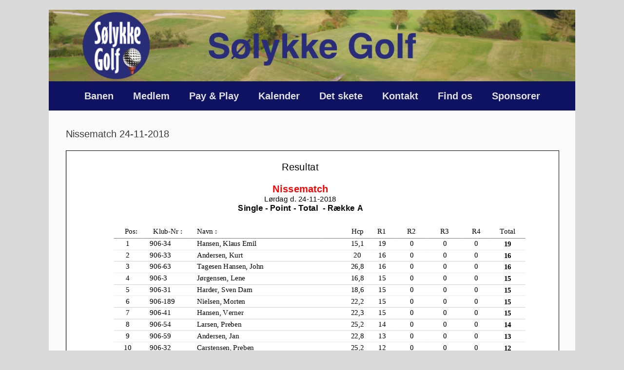

--- FILE ---
content_type: text/html; charset=UTF-8
request_url: https://www.soelykkegolf.dk/nissematch-24-11-2018/
body_size: 11468
content:
<!DOCTYPE html>
<html lang="en-GB">
<head>
	<meta charset="UTF-8" />
	<meta http-equiv="X-UA-Compatible" content="IE=10" />
	<link rel="profile" href="http://gmpg.org/xfn/11" />
	<link rel="pingback" href="https://www.soelykkegolf.dk/xmlrpc.php" />
	<title>Nissematch 24-11-2018 &#8211; Klik her for forside</title>
<meta name='robots' content='max-image-preview:large' />
<link rel="alternate" type="application/rss+xml" title="Klik her for forside &raquo; Feed" href="https://www.soelykkegolf.dk/feed/" />
<link rel="alternate" type="application/rss+xml" title="Klik her for forside &raquo; Comments Feed" href="https://www.soelykkegolf.dk/comments/feed/" />
<link rel="alternate" title="oEmbed (JSON)" type="application/json+oembed" href="https://www.soelykkegolf.dk/wp-json/oembed/1.0/embed?url=https%3A%2F%2Fwww.soelykkegolf.dk%2Fnissematch-24-11-2018%2F" />
<link rel="alternate" title="oEmbed (XML)" type="text/xml+oembed" href="https://www.soelykkegolf.dk/wp-json/oembed/1.0/embed?url=https%3A%2F%2Fwww.soelykkegolf.dk%2Fnissematch-24-11-2018%2F&#038;format=xml" />
<style id='wp-img-auto-sizes-contain-inline-css' type='text/css'>
img:is([sizes=auto i],[sizes^="auto," i]){contain-intrinsic-size:3000px 1500px}
/*# sourceURL=wp-img-auto-sizes-contain-inline-css */
</style>
<style id='wp-emoji-styles-inline-css' type='text/css'>

	img.wp-smiley, img.emoji {
		display: inline !important;
		border: none !important;
		box-shadow: none !important;
		height: 1em !important;
		width: 1em !important;
		margin: 0 0.07em !important;
		vertical-align: -0.1em !important;
		background: none !important;
		padding: 0 !important;
	}
/*# sourceURL=wp-emoji-styles-inline-css */
</style>
<style id='wp-block-library-inline-css' type='text/css'>
:root{--wp-block-synced-color:#7a00df;--wp-block-synced-color--rgb:122,0,223;--wp-bound-block-color:var(--wp-block-synced-color);--wp-editor-canvas-background:#ddd;--wp-admin-theme-color:#007cba;--wp-admin-theme-color--rgb:0,124,186;--wp-admin-theme-color-darker-10:#006ba1;--wp-admin-theme-color-darker-10--rgb:0,107,160.5;--wp-admin-theme-color-darker-20:#005a87;--wp-admin-theme-color-darker-20--rgb:0,90,135;--wp-admin-border-width-focus:2px}@media (min-resolution:192dpi){:root{--wp-admin-border-width-focus:1.5px}}.wp-element-button{cursor:pointer}:root .has-very-light-gray-background-color{background-color:#eee}:root .has-very-dark-gray-background-color{background-color:#313131}:root .has-very-light-gray-color{color:#eee}:root .has-very-dark-gray-color{color:#313131}:root .has-vivid-green-cyan-to-vivid-cyan-blue-gradient-background{background:linear-gradient(135deg,#00d084,#0693e3)}:root .has-purple-crush-gradient-background{background:linear-gradient(135deg,#34e2e4,#4721fb 50%,#ab1dfe)}:root .has-hazy-dawn-gradient-background{background:linear-gradient(135deg,#faaca8,#dad0ec)}:root .has-subdued-olive-gradient-background{background:linear-gradient(135deg,#fafae1,#67a671)}:root .has-atomic-cream-gradient-background{background:linear-gradient(135deg,#fdd79a,#004a59)}:root .has-nightshade-gradient-background{background:linear-gradient(135deg,#330968,#31cdcf)}:root .has-midnight-gradient-background{background:linear-gradient(135deg,#020381,#2874fc)}:root{--wp--preset--font-size--normal:16px;--wp--preset--font-size--huge:42px}.has-regular-font-size{font-size:1em}.has-larger-font-size{font-size:2.625em}.has-normal-font-size{font-size:var(--wp--preset--font-size--normal)}.has-huge-font-size{font-size:var(--wp--preset--font-size--huge)}.has-text-align-center{text-align:center}.has-text-align-left{text-align:left}.has-text-align-right{text-align:right}.has-fit-text{white-space:nowrap!important}#end-resizable-editor-section{display:none}.aligncenter{clear:both}.items-justified-left{justify-content:flex-start}.items-justified-center{justify-content:center}.items-justified-right{justify-content:flex-end}.items-justified-space-between{justify-content:space-between}.screen-reader-text{border:0;clip-path:inset(50%);height:1px;margin:-1px;overflow:hidden;padding:0;position:absolute;width:1px;word-wrap:normal!important}.screen-reader-text:focus{background-color:#ddd;clip-path:none;color:#444;display:block;font-size:1em;height:auto;left:5px;line-height:normal;padding:15px 23px 14px;text-decoration:none;top:5px;width:auto;z-index:100000}html :where(.has-border-color){border-style:solid}html :where([style*=border-top-color]){border-top-style:solid}html :where([style*=border-right-color]){border-right-style:solid}html :where([style*=border-bottom-color]){border-bottom-style:solid}html :where([style*=border-left-color]){border-left-style:solid}html :where([style*=border-width]){border-style:solid}html :where([style*=border-top-width]){border-top-style:solid}html :where([style*=border-right-width]){border-right-style:solid}html :where([style*=border-bottom-width]){border-bottom-style:solid}html :where([style*=border-left-width]){border-left-style:solid}html :where(img[class*=wp-image-]){height:auto;max-width:100%}:where(figure){margin:0 0 1em}html :where(.is-position-sticky){--wp-admin--admin-bar--position-offset:var(--wp-admin--admin-bar--height,0px)}@media screen and (max-width:600px){html :where(.is-position-sticky){--wp-admin--admin-bar--position-offset:0px}}

/*# sourceURL=wp-block-library-inline-css */
</style><style id='global-styles-inline-css' type='text/css'>
:root{--wp--preset--aspect-ratio--square: 1;--wp--preset--aspect-ratio--4-3: 4/3;--wp--preset--aspect-ratio--3-4: 3/4;--wp--preset--aspect-ratio--3-2: 3/2;--wp--preset--aspect-ratio--2-3: 2/3;--wp--preset--aspect-ratio--16-9: 16/9;--wp--preset--aspect-ratio--9-16: 9/16;--wp--preset--color--black: #000000;--wp--preset--color--cyan-bluish-gray: #abb8c3;--wp--preset--color--white: #ffffff;--wp--preset--color--pale-pink: #f78da7;--wp--preset--color--vivid-red: #cf2e2e;--wp--preset--color--luminous-vivid-orange: #ff6900;--wp--preset--color--luminous-vivid-amber: #fcb900;--wp--preset--color--light-green-cyan: #7bdcb5;--wp--preset--color--vivid-green-cyan: #00d084;--wp--preset--color--pale-cyan-blue: #8ed1fc;--wp--preset--color--vivid-cyan-blue: #0693e3;--wp--preset--color--vivid-purple: #9b51e0;--wp--preset--gradient--vivid-cyan-blue-to-vivid-purple: linear-gradient(135deg,rgb(6,147,227) 0%,rgb(155,81,224) 100%);--wp--preset--gradient--light-green-cyan-to-vivid-green-cyan: linear-gradient(135deg,rgb(122,220,180) 0%,rgb(0,208,130) 100%);--wp--preset--gradient--luminous-vivid-amber-to-luminous-vivid-orange: linear-gradient(135deg,rgb(252,185,0) 0%,rgb(255,105,0) 100%);--wp--preset--gradient--luminous-vivid-orange-to-vivid-red: linear-gradient(135deg,rgb(255,105,0) 0%,rgb(207,46,46) 100%);--wp--preset--gradient--very-light-gray-to-cyan-bluish-gray: linear-gradient(135deg,rgb(238,238,238) 0%,rgb(169,184,195) 100%);--wp--preset--gradient--cool-to-warm-spectrum: linear-gradient(135deg,rgb(74,234,220) 0%,rgb(151,120,209) 20%,rgb(207,42,186) 40%,rgb(238,44,130) 60%,rgb(251,105,98) 80%,rgb(254,248,76) 100%);--wp--preset--gradient--blush-light-purple: linear-gradient(135deg,rgb(255,206,236) 0%,rgb(152,150,240) 100%);--wp--preset--gradient--blush-bordeaux: linear-gradient(135deg,rgb(254,205,165) 0%,rgb(254,45,45) 50%,rgb(107,0,62) 100%);--wp--preset--gradient--luminous-dusk: linear-gradient(135deg,rgb(255,203,112) 0%,rgb(199,81,192) 50%,rgb(65,88,208) 100%);--wp--preset--gradient--pale-ocean: linear-gradient(135deg,rgb(255,245,203) 0%,rgb(182,227,212) 50%,rgb(51,167,181) 100%);--wp--preset--gradient--electric-grass: linear-gradient(135deg,rgb(202,248,128) 0%,rgb(113,206,126) 100%);--wp--preset--gradient--midnight: linear-gradient(135deg,rgb(2,3,129) 0%,rgb(40,116,252) 100%);--wp--preset--font-size--small: 13px;--wp--preset--font-size--medium: 20px;--wp--preset--font-size--large: 36px;--wp--preset--font-size--x-large: 42px;--wp--preset--spacing--20: 0.44rem;--wp--preset--spacing--30: 0.67rem;--wp--preset--spacing--40: 1rem;--wp--preset--spacing--50: 1.5rem;--wp--preset--spacing--60: 2.25rem;--wp--preset--spacing--70: 3.38rem;--wp--preset--spacing--80: 5.06rem;--wp--preset--shadow--natural: 6px 6px 9px rgba(0, 0, 0, 0.2);--wp--preset--shadow--deep: 12px 12px 50px rgba(0, 0, 0, 0.4);--wp--preset--shadow--sharp: 6px 6px 0px rgba(0, 0, 0, 0.2);--wp--preset--shadow--outlined: 6px 6px 0px -3px rgb(255, 255, 255), 6px 6px rgb(0, 0, 0);--wp--preset--shadow--crisp: 6px 6px 0px rgb(0, 0, 0);}:where(.is-layout-flex){gap: 0.5em;}:where(.is-layout-grid){gap: 0.5em;}body .is-layout-flex{display: flex;}.is-layout-flex{flex-wrap: wrap;align-items: center;}.is-layout-flex > :is(*, div){margin: 0;}body .is-layout-grid{display: grid;}.is-layout-grid > :is(*, div){margin: 0;}:where(.wp-block-columns.is-layout-flex){gap: 2em;}:where(.wp-block-columns.is-layout-grid){gap: 2em;}:where(.wp-block-post-template.is-layout-flex){gap: 1.25em;}:where(.wp-block-post-template.is-layout-grid){gap: 1.25em;}.has-black-color{color: var(--wp--preset--color--black) !important;}.has-cyan-bluish-gray-color{color: var(--wp--preset--color--cyan-bluish-gray) !important;}.has-white-color{color: var(--wp--preset--color--white) !important;}.has-pale-pink-color{color: var(--wp--preset--color--pale-pink) !important;}.has-vivid-red-color{color: var(--wp--preset--color--vivid-red) !important;}.has-luminous-vivid-orange-color{color: var(--wp--preset--color--luminous-vivid-orange) !important;}.has-luminous-vivid-amber-color{color: var(--wp--preset--color--luminous-vivid-amber) !important;}.has-light-green-cyan-color{color: var(--wp--preset--color--light-green-cyan) !important;}.has-vivid-green-cyan-color{color: var(--wp--preset--color--vivid-green-cyan) !important;}.has-pale-cyan-blue-color{color: var(--wp--preset--color--pale-cyan-blue) !important;}.has-vivid-cyan-blue-color{color: var(--wp--preset--color--vivid-cyan-blue) !important;}.has-vivid-purple-color{color: var(--wp--preset--color--vivid-purple) !important;}.has-black-background-color{background-color: var(--wp--preset--color--black) !important;}.has-cyan-bluish-gray-background-color{background-color: var(--wp--preset--color--cyan-bluish-gray) !important;}.has-white-background-color{background-color: var(--wp--preset--color--white) !important;}.has-pale-pink-background-color{background-color: var(--wp--preset--color--pale-pink) !important;}.has-vivid-red-background-color{background-color: var(--wp--preset--color--vivid-red) !important;}.has-luminous-vivid-orange-background-color{background-color: var(--wp--preset--color--luminous-vivid-orange) !important;}.has-luminous-vivid-amber-background-color{background-color: var(--wp--preset--color--luminous-vivid-amber) !important;}.has-light-green-cyan-background-color{background-color: var(--wp--preset--color--light-green-cyan) !important;}.has-vivid-green-cyan-background-color{background-color: var(--wp--preset--color--vivid-green-cyan) !important;}.has-pale-cyan-blue-background-color{background-color: var(--wp--preset--color--pale-cyan-blue) !important;}.has-vivid-cyan-blue-background-color{background-color: var(--wp--preset--color--vivid-cyan-blue) !important;}.has-vivid-purple-background-color{background-color: var(--wp--preset--color--vivid-purple) !important;}.has-black-border-color{border-color: var(--wp--preset--color--black) !important;}.has-cyan-bluish-gray-border-color{border-color: var(--wp--preset--color--cyan-bluish-gray) !important;}.has-white-border-color{border-color: var(--wp--preset--color--white) !important;}.has-pale-pink-border-color{border-color: var(--wp--preset--color--pale-pink) !important;}.has-vivid-red-border-color{border-color: var(--wp--preset--color--vivid-red) !important;}.has-luminous-vivid-orange-border-color{border-color: var(--wp--preset--color--luminous-vivid-orange) !important;}.has-luminous-vivid-amber-border-color{border-color: var(--wp--preset--color--luminous-vivid-amber) !important;}.has-light-green-cyan-border-color{border-color: var(--wp--preset--color--light-green-cyan) !important;}.has-vivid-green-cyan-border-color{border-color: var(--wp--preset--color--vivid-green-cyan) !important;}.has-pale-cyan-blue-border-color{border-color: var(--wp--preset--color--pale-cyan-blue) !important;}.has-vivid-cyan-blue-border-color{border-color: var(--wp--preset--color--vivid-cyan-blue) !important;}.has-vivid-purple-border-color{border-color: var(--wp--preset--color--vivid-purple) !important;}.has-vivid-cyan-blue-to-vivid-purple-gradient-background{background: var(--wp--preset--gradient--vivid-cyan-blue-to-vivid-purple) !important;}.has-light-green-cyan-to-vivid-green-cyan-gradient-background{background: var(--wp--preset--gradient--light-green-cyan-to-vivid-green-cyan) !important;}.has-luminous-vivid-amber-to-luminous-vivid-orange-gradient-background{background: var(--wp--preset--gradient--luminous-vivid-amber-to-luminous-vivid-orange) !important;}.has-luminous-vivid-orange-to-vivid-red-gradient-background{background: var(--wp--preset--gradient--luminous-vivid-orange-to-vivid-red) !important;}.has-very-light-gray-to-cyan-bluish-gray-gradient-background{background: var(--wp--preset--gradient--very-light-gray-to-cyan-bluish-gray) !important;}.has-cool-to-warm-spectrum-gradient-background{background: var(--wp--preset--gradient--cool-to-warm-spectrum) !important;}.has-blush-light-purple-gradient-background{background: var(--wp--preset--gradient--blush-light-purple) !important;}.has-blush-bordeaux-gradient-background{background: var(--wp--preset--gradient--blush-bordeaux) !important;}.has-luminous-dusk-gradient-background{background: var(--wp--preset--gradient--luminous-dusk) !important;}.has-pale-ocean-gradient-background{background: var(--wp--preset--gradient--pale-ocean) !important;}.has-electric-grass-gradient-background{background: var(--wp--preset--gradient--electric-grass) !important;}.has-midnight-gradient-background{background: var(--wp--preset--gradient--midnight) !important;}.has-small-font-size{font-size: var(--wp--preset--font-size--small) !important;}.has-medium-font-size{font-size: var(--wp--preset--font-size--medium) !important;}.has-large-font-size{font-size: var(--wp--preset--font-size--large) !important;}.has-x-large-font-size{font-size: var(--wp--preset--font-size--x-large) !important;}
/*# sourceURL=global-styles-inline-css */
</style>

<style id='classic-theme-styles-inline-css' type='text/css'>
/*! This file is auto-generated */
.wp-block-button__link{color:#fff;background-color:#32373c;border-radius:9999px;box-shadow:none;text-decoration:none;padding:calc(.667em + 2px) calc(1.333em + 2px);font-size:1.125em}.wp-block-file__button{background:#32373c;color:#fff;text-decoration:none}
/*# sourceURL=/wp-includes/css/classic-themes.min.css */
</style>
<link rel='stylesheet' id='vantage-style-css' href='https://www.soelykkegolf.dk/wp-content/themes/vantage/style.css?ver=1.20.30' type='text/css' media='all' />
<link rel='stylesheet' id='font-awesome-css' href='https://www.soelykkegolf.dk/wp-content/themes/vantage/fontawesome/css/font-awesome.css?ver=4.6.2' type='text/css' media='all' />
<link rel='stylesheet' id='siteorigin-mobilenav-css' href='https://www.soelykkegolf.dk/wp-content/themes/vantage/inc/mobilenav/css/mobilenav.css?ver=1.20.30' type='text/css' media='all' />
<script type="text/javascript" src="https://www.soelykkegolf.dk/wp-includes/js/jquery/jquery.min.js?ver=3.7.1" id="jquery-core-js"></script>
<script type="text/javascript" src="https://www.soelykkegolf.dk/wp-includes/js/jquery/jquery-migrate.min.js?ver=3.4.1" id="jquery-migrate-js"></script>
<script type="text/javascript" src="https://www.soelykkegolf.dk/wp-content/themes/vantage/js/jquery.flexslider.min.js?ver=2.1" id="jquery-flexslider-js"></script>
<script type="text/javascript" src="https://www.soelykkegolf.dk/wp-content/themes/vantage/js/jquery.touchSwipe.min.js?ver=1.6.6" id="jquery-touchswipe-js"></script>
<script type="text/javascript" id="vantage-main-js-extra">
/* <![CDATA[ */
var vantage = {"fitvids":"1"};
//# sourceURL=vantage-main-js-extra
/* ]]> */
</script>
<script type="text/javascript" src="https://www.soelykkegolf.dk/wp-content/themes/vantage/js/jquery.theme-main.min.js?ver=1.20.30" id="vantage-main-js"></script>
<script type="text/javascript" src="https://www.soelykkegolf.dk/wp-content/plugins/so-widgets-bundle/js/lib/jquery.fitvids.min.js?ver=1.1" id="jquery-fitvids-js"></script>
<script type="text/javascript" id="siteorigin-mobilenav-js-extra">
/* <![CDATA[ */
var mobileNav = {"search":{"url":"https://www.soelykkegolf.dk","placeholder":"Search"},"text":{"navigate":"Menu","back":"Back","close":"Close"},"nextIconUrl":"https://www.soelykkegolf.dk/wp-content/themes/vantage/inc/mobilenav/images/next.png","mobileMenuClose":"\u003Ci class=\"fa fa-times\"\u003E\u003C/i\u003E"};
//# sourceURL=siteorigin-mobilenav-js-extra
/* ]]> */
</script>
<script type="text/javascript" src="https://www.soelykkegolf.dk/wp-content/themes/vantage/inc/mobilenav/js/mobilenav.min.js?ver=1.20.30" id="siteorigin-mobilenav-js"></script>
<link rel="https://api.w.org/" href="https://www.soelykkegolf.dk/wp-json/" /><link rel="alternate" title="JSON" type="application/json" href="https://www.soelykkegolf.dk/wp-json/wp/v2/pages/955" /><link rel="EditURI" type="application/rsd+xml" title="RSD" href="https://www.soelykkegolf.dk/xmlrpc.php?rsd" />
<meta name="generator" content="WordPress 6.9" />
<link rel="canonical" href="https://www.soelykkegolf.dk/nissematch-24-11-2018/" />
<link rel='shortlink' href='https://www.soelykkegolf.dk/?p=955' />
<meta name="viewport" content="width=device-width, initial-scale=1" />			<style type="text/css">
				.so-mobilenav-mobile + * { display: none; }
				@media screen and (max-width: 480px) { .so-mobilenav-mobile + * { display: block; } .so-mobilenav-standard + * { display: none; } .site-navigation #search-icon { display: none; } .has-menu-search .main-navigation ul { margin-right: 0 !important; }
				
								}
			</style>
		<style type="text/css">.recentcomments a{display:inline !important;padding:0 !important;margin:0 !important;}</style>		<style type="text/css" media="screen">
			#footer-widgets .widget { width: 100%; }
			#masthead-widgets .widget { width: 100%; }
		</style>
		<style type="text/css" id="vantage-footer-widgets">#footer-widgets aside { width : 100%; }</style> <style type="text/css" id="customizer-css">#masthead.site-header .hgroup .site-title, #masthead.masthead-logo-in-menu .logo > .site-title { font-size: 36px } .main-navigation ul { text-align: center } .main-navigation, .site-header .shopping-cart-dropdown { background-color: #0e1260 } .main-navigation ul ul { background-color: #0e1260 } .main-navigation ul li.current-menu-item > a, .main-navigation ul li.current_page_item > a  { background-color: #0e1260 } #search-icon #search-icon-icon { background-color: #0e1260 } #search-icon .searchform { background-color: #0e1260 } .main-navigation ul li a, #masthead.masthead-logo-in-menu .logo { padding-left: 20px; padding-right: 20px } .main-navigation ul li { font-size: 20px } .mobile-nav-frame { background-color: #0e1260 } .mobile-nav-frame ul { background-color: #0e1260; border-color: #0e1260 } a.button, button, html input[type="button"], input[type="reset"], input[type="submit"], .post-navigation a, #image-navigation a, article.post .more-link, article.page .more-link, .paging-navigation a, .woocommerce #page-wrapper .button, .woocommerce a.button, .woocommerce .checkout-button, .woocommerce input.button, #infinite-handle span button { text-shadow: none } a.button, button, html input[type="button"], input[type="reset"], input[type="submit"], .post-navigation a, #image-navigation a, article.post .more-link, article.page .more-link, .paging-navigation a, .woocommerce #page-wrapper .button, .woocommerce a.button, .woocommerce .checkout-button, .woocommerce input.button, .woocommerce #respond input#submit.alt, .woocommerce a.button.alt, .woocommerce button.button.alt, .woocommerce input.button.alt, #infinite-handle span { -webkit-box-shadow: none; -moz-box-shadow: none; box-shadow: none } #colophon, body.layout-full { background-color: #0e1260 } #colophon { background-position: center; background-repeat: no-repeat } </style>		<style type="text/css" id="wp-custom-css">
			#masthead, .hgroup {
	padding: 0 !important;
}

.site-navigation {
	margin: 0 !important;
}

#masthead .full-container {
	max-width: none !important;
}

.logo img {
	width: 100%;
	height: auto;
}		</style>
		<link rel='stylesheet' id='pdfemb_embed_pdf_css-css' href='https://www.soelykkegolf.dk/wp-content/plugins/pdf-embedder/assets/css/pdfemb.min.css?ver=4.9.2' type='text/css' media='all' />
<link rel='stylesheet' id='sow-image-default-c67d20f9f743-css' href='https://www.soelykkegolf.dk/wp-content/uploads/siteorigin-widgets/sow-image-default-c67d20f9f743.css?ver=6.9' type='text/css' media='all' />
<link rel='stylesheet' id='sow-image-default-8b5b6f678277-css' href='https://www.soelykkegolf.dk/wp-content/uploads/siteorigin-widgets/sow-image-default-8b5b6f678277.css?ver=6.9' type='text/css' media='all' />
<link rel='stylesheet' id='siteorigin-panels-front-css' href='https://www.soelykkegolf.dk/wp-content/plugins/siteorigin-panels/css/front-flex.min.css?ver=2.33.2' type='text/css' media='all' />
</head>

<body class="wp-singular page-template-default page page-id-955 wp-theme-vantage metaslider-plugin responsive layout-boxed no-js has-sidebar page-layout-default sidebar-position-none mobilenav">


<div id="page-wrapper">

	<a class="skip-link screen-reader-text" href="#content">Skip to content</a>

	
	
		<header id="masthead" class="site-header" role="banner">

	<div class="hgroup full-container ">

		
			<div class="logo-wrapper">
				<a href="https://www.soelykkegolf.dk/" title="Klik her for forside" rel="home" class="logo">
					<img src="https://www.soelykkegolf.dk/wp-content/uploads/2017/03/Front_banner_3.png"  class="logo-height-constrain"  width="1010"  height="138"  alt="Klik her for forside Logo"  />				</a>
							</div>

			
				<div class="support-text">
									</div>

			
		
	</div><!-- .hgroup.full-container -->

	
<nav class="site-navigation main-navigation primary use-vantage-sticky-menu use-sticky-menu">

	<div class="full-container">
				
		<div class="main-navigation-container">
			<div id="so-mobilenav-standard-1" data-id="1" class="so-mobilenav-standard"></div><div class="menu-menu-1-container"><ul id="menu-menu-1" class="menu"><li id="menu-item-30" class="menu-item menu-item-type-post_type menu-item-object-page menu-item-has-children menu-item-30"><a href="https://www.soelykkegolf.dk/banen/">Banen</a>
<ul class="sub-menu">
	<li id="menu-item-1549" class="menu-item menu-item-type-post_type menu-item-object-page menu-item-1549"><a href="https://www.soelykkegolf.dk/probanen/">ProBanen</a></li>
	<li id="menu-item-137" class="menu-item menu-item-type-post_type menu-item-object-page menu-item-137"><a href="https://www.soelykkegolf.dk/banen/">Banen</a></li>
	<li id="menu-item-259" class="menu-item menu-item-type-post_type menu-item-object-page menu-item-259"><a href="https://www.soelykkegolf.dk/scorekort/">Scorekort</a></li>
	<li id="menu-item-160" class="menu-item menu-item-type-post_type menu-item-object-page menu-item-160"><a href="https://www.soelykkegolf.dk/lokale-regler/">Lokale regler</a></li>
	<li id="menu-item-323" class="menu-item menu-item-type-post_type menu-item-object-page menu-item-323"><a href="https://www.soelykkegolf.dk/hole-in-one/">HOLE IN ONE</a></li>
	<li id="menu-item-260" class="menu-item menu-item-type-post_type menu-item-object-page menu-item-260"><a href="https://www.soelykkegolf.dk/hole-in-one-regler/">HOLE IN ONE regler</a></li>
	<li id="menu-item-135" class="menu-item menu-item-type-post_type menu-item-object-page menu-item-has-children menu-item-135"><a href="https://www.soelykkegolf.dk/konverteringstabellerne/">Konverterings tabeller</a>
	<ul class="sub-menu">
		<li id="menu-item-1286" class="menu-item menu-item-type-post_type menu-item-object-page menu-item-1286"><a href="https://www.soelykkegolf.dk/damer/">Damer Rød</a></li>
		<li id="menu-item-1565" class="menu-item menu-item-type-post_type menu-item-object-page menu-item-1565"><a href="https://www.soelykkegolf.dk/dame-pro-rod/">Damer Pro Rød</a></li>
		<li id="menu-item-1285" class="menu-item menu-item-type-post_type menu-item-object-page menu-item-1285"><a href="https://www.soelykkegolf.dk/damey/">Damer Gul</a></li>
		<li id="menu-item-1564" class="menu-item menu-item-type-post_type menu-item-object-page menu-item-1564"><a href="https://www.soelykkegolf.dk/dame-pro-gul/">Damer Pro Gul</a></li>
		<li id="menu-item-1284" class="menu-item menu-item-type-post_type menu-item-object-page menu-item-1284"><a href="https://www.soelykkegolf.dk/menr/">Herrer Rød</a></li>
		<li id="menu-item-1563" class="menu-item menu-item-type-post_type menu-item-object-page menu-item-1563"><a href="https://www.soelykkegolf.dk/herrer-pro-rod/">Herrer Pro Rød</a></li>
		<li id="menu-item-1283" class="menu-item menu-item-type-post_type menu-item-object-page menu-item-1283"><a href="https://www.soelykkegolf.dk/meny/">Herrer Gul</a></li>
		<li id="menu-item-1562" class="menu-item menu-item-type-post_type menu-item-object-page menu-item-1562"><a href="https://www.soelykkegolf.dk/herrer-pro-gul/">Herrer Pro Gul</a></li>
	</ul>
</li>
</ul>
</li>
<li id="menu-item-51" class="menu-item menu-item-type-post_type menu-item-object-page menu-item-has-children menu-item-51"><a href="https://www.soelykkegolf.dk/medlem/">Medlem</a>
<ul class="sub-menu">
	<li id="menu-item-82" class="menu-item menu-item-type-post_type menu-item-object-page menu-item-has-children menu-item-82"><a href="https://www.soelykkegolf.dk/golfbox/">GolfBox</a>
	<ul class="sub-menu">
		<li id="menu-item-1115" class="menu-item menu-item-type-post_type menu-item-object-page menu-item-1115"><a href="https://www.soelykkegolf.dk/logingolfbox/">LoginGolfbox</a></li>
		<li id="menu-item-1116" class="menu-item menu-item-type-post_type menu-item-object-page menu-item-1116"><a href="https://www.soelykkegolf.dk/turneringsliste/">Turneringsliste</a></li>
		<li id="menu-item-1114" class="menu-item menu-item-type-post_type menu-item-object-page menu-item-1114"><a href="https://www.soelykkegolf.dk/sph-beregner-golfbox/">SPH beregner</a></li>
	</ul>
</li>
	<li id="menu-item-157" class="menu-item menu-item-type-post_type menu-item-object-page menu-item-157"><a href="https://www.soelykkegolf.dk/kontakt/">Indmeldelse</a></li>
</ul>
</li>
<li id="menu-item-50" class="menu-item menu-item-type-post_type menu-item-object-page menu-item-has-children menu-item-50"><a href="https://www.soelykkegolf.dk/pay-play/">Pay &#038; Play</a>
<ul class="sub-menu">
	<li id="menu-item-231" class="menu-item menu-item-type-post_type menu-item-object-page menu-item-231"><a href="https://www.soelykkegolf.dk/pay-play/">Pay &#038; Play</a></li>
</ul>
</li>
<li id="menu-item-1353" class="menu-item menu-item-type-post_type menu-item-object-page menu-item-1353"><a href="https://www.soelykkegolf.dk/calendar/">Kalender</a></li>
<li id="menu-item-72" class="menu-item menu-item-type-post_type menu-item-object-page current-menu-ancestor current_page_ancestor menu-item-has-children menu-item-72"><a href="https://www.soelykkegolf.dk/det-skete/">Det skete</a>
<ul class="sub-menu">
	<li id="menu-item-1606" class="menu-item menu-item-type-post_type menu-item-object-page menu-item-has-children menu-item-1606"><a href="https://www.soelykkegolf.dk/2024-2/">2024</a>
	<ul class="sub-menu">
		<li id="menu-item-1605" class="menu-item menu-item-type-post_type menu-item-object-page menu-item-1605"><a href="https://www.soelykkegolf.dk/abningsturnering/">Åbningsturnering</a></li>
		<li id="menu-item-1612" class="menu-item menu-item-type-post_type menu-item-object-page menu-item-1612"><a href="https://www.soelykkegolf.dk/klubmester2024/">Klubmester 2024</a></li>
	</ul>
</li>
	<li id="menu-item-1513" class="menu-item menu-item-type-post_type menu-item-object-page menu-item-has-children menu-item-1513"><a href="https://www.soelykkegolf.dk/2022-2/">2022</a>
	<ul class="sub-menu">
		<li id="menu-item-1512" class="menu-item menu-item-type-post_type menu-item-object-page menu-item-1512"><a href="https://www.soelykkegolf.dk/2022openmatch/">Åbningsmatch</a></li>
		<li id="menu-item-1526" class="menu-item menu-item-type-post_type menu-item-object-page menu-item-1526"><a href="https://www.soelykkegolf.dk/2022sponsorturnering/">Sponsor turnering</a></li>
		<li id="menu-item-1535" class="menu-item menu-item-type-post_type menu-item-object-page menu-item-1535"><a href="https://www.soelykkegolf.dk/edc-langeskov-spar-nord-turnering/">EDC Langeskov &#038; Spar Nord turnering</a></li>
		<li id="menu-item-1574" class="menu-item menu-item-type-post_type menu-item-object-page menu-item-1574"><a href="https://www.soelykkegolf.dk/klubmesterskab-2022/">Klubmesterskab</a></li>
		<li id="menu-item-1581" class="menu-item menu-item-type-post_type menu-item-object-page menu-item-1581"><a href="https://www.soelykkegolf.dk/agolfer2022/">Årets golfer</a></li>
	</ul>
</li>
	<li id="menu-item-1377" class="menu-item menu-item-type-post_type menu-item-object-page menu-item-has-children menu-item-1377"><a href="https://www.soelykkegolf.dk/2021-2/">2021</a>
	<ul class="sub-menu">
		<li id="menu-item-1378" class="menu-item menu-item-type-post_type menu-item-object-page menu-item-1378"><a href="https://www.soelykkegolf.dk/2021openmatch/">Åbnings turneringen 3. april</a></li>
		<li id="menu-item-1425" class="menu-item menu-item-type-post_type menu-item-object-page menu-item-1425"><a href="https://www.soelykkegolf.dk/sponsor20210501/">Sponsor turnering – Langeskov malerfirma – Brandts gulve</a></li>
		<li id="menu-item-1446" class="menu-item menu-item-type-post_type menu-item-object-page menu-item-1446"><a href="https://www.soelykkegolf.dk/klubmesterskab-2021/">Klubmesterskab 2021</a></li>
		<li id="menu-item-1455" class="menu-item menu-item-type-post_type menu-item-object-page menu-item-1455"><a href="https://www.soelykkegolf.dk/edc-sponsorturnering-2021/">EDC sponsorturnering 2021</a></li>
		<li id="menu-item-1468" class="menu-item menu-item-type-post_type menu-item-object-page menu-item-1468"><a href="https://www.soelykkegolf.dk/hulspil-2021/">Hulspil 2021</a></li>
		<li id="menu-item-1467" class="menu-item menu-item-type-post_type menu-item-object-page menu-item-1467"><a href="https://www.soelykkegolf.dk/golfer-2021/">Golfer 2021</a></li>
		<li id="menu-item-1478" class="menu-item menu-item-type-post_type menu-item-object-page menu-item-1478"><a href="https://www.soelykkegolf.dk/nissematch-2021/">Nissematch 2021</a></li>
	</ul>
</li>
	<li id="menu-item-1396" class="menu-item menu-item-type-post_type menu-item-object-page menu-item-has-children menu-item-1396"><a href="https://www.soelykkegolf.dk/2020-2/">2020</a>
	<ul class="sub-menu">
		<li id="menu-item-1411" class="menu-item menu-item-type-post_type menu-item-object-page menu-item-1411"><a href="https://www.soelykkegolf.dk/klubmestre-i-stablefort-2020/">Klubmestre i stablefort 2020</a></li>
	</ul>
</li>
	<li id="menu-item-979" class="menu-item menu-item-type-post_type menu-item-object-page menu-item-has-children menu-item-979"><a href="https://www.soelykkegolf.dk/2018-2/">2019</a>
	<ul class="sub-menu">
		<li id="menu-item-978" class="menu-item menu-item-type-post_type menu-item-object-page menu-item-978"><a href="https://www.soelykkegolf.dk/2019-abningsmatch/">Åbningsmatch</a></li>
		<li id="menu-item-1012" class="menu-item menu-item-type-post_type menu-item-object-page menu-item-1012"><a href="https://www.soelykkegolf.dk/spar-nord-2019/">Spar Nord</a></li>
		<li id="menu-item-1008" class="menu-item menu-item-type-post_type menu-item-object-page menu-item-1008"><a href="https://www.soelykkegolf.dk/super-brugsen-2019/">Super Brugsen Ferritslev</a></li>
		<li id="menu-item-1033" class="menu-item menu-item-type-post_type menu-item-object-page menu-item-1033"><a href="https://www.soelykkegolf.dk/klubmester-2019/">Klubmester</a></li>
		<li id="menu-item-1042" class="menu-item menu-item-type-post_type menu-item-object-page menu-item-1042"><a href="https://www.soelykkegolf.dk/soendagsturnering2019/">Søndagsturnering</a></li>
	</ul>
</li>
	<li id="menu-item-937" class="menu-item menu-item-type-post_type menu-item-object-page current-menu-ancestor current-menu-parent current_page_parent current_page_ancestor menu-item-has-children menu-item-937"><a href="https://www.soelykkegolf.dk/2018-2/">2018</a>
	<ul class="sub-menu">
		<li id="menu-item-936" class="menu-item menu-item-type-post_type menu-item-object-page menu-item-936"><a href="https://www.soelykkegolf.dk/obh-nordica-abningsturnering-2018/">OBH Nordica Åbningsturnering</a></li>
		<li id="menu-item-961" class="menu-item menu-item-type-post_type menu-item-object-page menu-item-961"><a href="https://www.soelykkegolf.dk/spar-nord-28-04-2018-2/">Spar Nord</a></li>
		<li id="menu-item-942" class="menu-item menu-item-type-post_type menu-item-object-page menu-item-942"><a href="https://www.soelykkegolf.dk/superbrugsen-ferritslev-25-05-2018/">SuperBrugsen Ferritslev</a></li>
		<li id="menu-item-945" class="menu-item menu-item-type-post_type menu-item-object-page menu-item-945"><a href="https://www.soelykkegolf.dk/edc-langeskov-16-06-2018/">EDC Langeskov</a></li>
		<li id="menu-item-958" class="menu-item menu-item-type-post_type menu-item-object-page menu-item-958"><a href="https://www.soelykkegolf.dk/klubmesterskab-2018/">Klubmesterskab</a></li>
		<li id="menu-item-948" class="menu-item menu-item-type-post_type menu-item-object-page menu-item-948"><a href="https://www.soelykkegolf.dk/xl-byg-langeskov-15-09-2018/">XL-BYG Langeskov</a></li>
		<li id="menu-item-952" class="menu-item menu-item-type-post_type menu-item-object-page menu-item-952"><a href="https://www.soelykkegolf.dk/sondagsturnering-2018-arets-golfer-kaninturnering/">Søndagsturnering Årets golfer</a></li>
		<li id="menu-item-993" class="menu-item menu-item-type-post_type menu-item-object-page menu-item-993"><a href="https://www.soelykkegolf.dk/kaninturnering-2018/">Kaninturnering</a></li>
		<li id="menu-item-957" class="menu-item menu-item-type-post_type menu-item-object-page current-menu-item page_item page-item-955 current_page_item menu-item-957"><a href="https://www.soelykkegolf.dk/nissematch-24-11-2018/" aria-current="page">Nissematch</a></li>
	</ul>
</li>
	<li id="menu-item-1358" class="menu-item menu-item-type-post_type menu-item-object-page menu-item-has-children menu-item-1358"><a href="https://www.soelykkegolf.dk/2017-2/">2017</a>
	<ul class="sub-menu">
		<li id="menu-item-1366" class="menu-item menu-item-type-post_type menu-item-object-page menu-item-1366"><a href="https://www.soelykkegolf.dk/obh-nordica-abningsturnering-2/">OBH.Nordica åbningsturnering</a></li>
	</ul>
</li>
</ul>
</li>
<li id="menu-item-48" class="menu-item menu-item-type-post_type menu-item-object-page menu-item-48"><a href="https://www.soelykkegolf.dk/kontakt/">Kontakt</a></li>
<li id="menu-item-47" class="menu-item menu-item-type-post_type menu-item-object-page menu-item-has-children menu-item-47"><a href="https://www.soelykkegolf.dk/find-os/">Find os</a>
<ul class="sub-menu">
	<li id="menu-item-156" class="menu-item menu-item-type-post_type menu-item-object-page menu-item-156"><a href="https://www.soelykkegolf.dk/find-os/">Find os</a></li>
</ul>
</li>
<li id="menu-item-89" class="menu-item menu-item-type-post_type menu-item-object-page menu-item-has-children menu-item-89"><a href="https://www.soelykkegolf.dk/sponsorer/">Sponsorer</a>
<ul class="sub-menu">
	<li id="menu-item-513" class="menu-item menu-item-type-post_type menu-item-object-page menu-item-513"><a href="https://www.soelykkegolf.dk/sponsoreretturneringer2018/">Sponsoreret Turneringer 2018</a></li>
</ul>
</li>
</ul></div><div id="so-mobilenav-mobile-1" data-id="1" class="so-mobilenav-mobile"></div><div class="menu-mobilenav-container"><ul id="mobile-nav-item-wrap-1" class="menu"><li><a href="#" class="mobilenav-main-link" data-id="1"><span class="mobile-nav-icon"></span><span class="mobilenav-main-link-text">Menu</span></a></li></ul></div>		</div>

					</div>
</nav><!-- .site-navigation .main-navigation -->

</header><!-- #masthead .site-header -->

	
	
	
	
	<div id="main" class="site-main">
		<div class="full-container">
			
<div id="primary" class="content-area">
	<div id="content" class="site-content" role="main">

		
			
<article id="post-955" class="post-955 page type-page status-publish post">

	<div class="entry-main">

		
					<header class="entry-header">
													<h1 class="entry-title">Nissematch 24-11-2018</h1>
							</header><!-- .entry-header -->
		
		<div class="entry-content">
			<a href="https://www.soelykkegolf.dk/wp-content/uploads/2019/03/Nissematch-24-11-2018-AB.pdf" class="pdfemb-viewer" style="" data-width="max" data-height="max" data-toolbar="bottom" data-toolbar-fixed="off">Nissematch 24-11-2018 A&amp;B</a>
					</div><!-- .entry-content -->

		
	</div>

</article><!-- #post-955 -->

			
		
	</div><!-- #content .site-content -->
</div><!-- #primary .content-area -->


<div id="secondary" class="widget-area" role="complementary">
		<aside id="search-2" class="widget widget_search">
<form method="get" class="searchform" action="https://www.soelykkegolf.dk/" role="search">
	<label for="search-form" class="screen-reader-text">Search for:</label>
	<input type="search" name="s" class="field" id="search-form" value="" placeholder="Search"/>
</form>
</aside>
		<aside id="recent-posts-2" class="widget widget_recent_entries">
		<h3 class="widget-title">Recent Posts</h3>
		<ul>
											<li>
					<a href="https://www.soelykkegolf.dk/2017/03/11/hello-world/">Hello world!</a>
									</li>
					</ul>

		</aside><aside id="recent-comments-2" class="widget widget_recent_comments"><h3 class="widget-title">Recent Comments</h3><ul id="recentcomments"><li class="recentcomments"><span class="comment-author-link"><a href="https://yak-jiu.com/-kamagra-oral-jelly.html" class="url" rel="ugc external nofollow">&#52852;&#47560;&#44396;&#46972; &#50724;&#47092; &#51236;&#47532; &#48708;&#52376;&#48169;</a></span> on <a href="https://www.soelykkegolf.dk/2017/03/11/hello-world/#comment-1622">Hello world!</a></li><li class="recentcomments"><span class="comment-author-link"><a href="https://lider.g-u.su" class="url" rel="ugc external nofollow">Lider</a></span> on <a href="https://www.soelykkegolf.dk/2017/03/11/hello-world/#comment-1621">Hello world!</a></li><li class="recentcomments"><span class="comment-author-link"><a href="https://dizain-cheloveka-manifestor.ru" class="url" rel="ugc external nofollow">dizain-cheloveka-manifestor.ru</a></span> on <a href="https://www.soelykkegolf.dk/2017/03/11/hello-world/#comment-1620">Hello world!</a></li><li class="recentcomments"><span class="comment-author-link"><a href="https://hdmy.ru" class="url" rel="ugc external nofollow">hdmy.ru</a></span> on <a href="https://www.soelykkegolf.dk/2017/03/11/hello-world/#comment-1619">Hello world!</a></li><li class="recentcomments"><span class="comment-author-link"><a href="https://HumanDesign2028.ru" class="url" rel="ugc external nofollow">HumanDesign2028.ru</a></span> on <a href="https://www.soelykkegolf.dk/2017/03/11/hello-world/#comment-1618">Hello world!</a></li></ul></aside><aside id="archives-2" class="widget widget_archive"><h3 class="widget-title">Archives</h3>
			<ul>
					<li><a href='https://www.soelykkegolf.dk/2017/03/'>March 2017</a></li>
			</ul>

			</aside><aside id="categories-2" class="widget widget_categories"><h3 class="widget-title">Categories</h3>
			<ul>
					<li class="cat-item cat-item-1"><a href="https://www.soelykkegolf.dk/category/uncategorized/">Uncategorized</a>
</li>
			</ul>

			</aside><aside id="meta-2" class="widget widget_meta"><h3 class="widget-title">Meta</h3>
		<ul>
						<li><a href="https://www.soelykkegolf.dk/wp-login.php">Log in</a></li>
			<li><a href="https://www.soelykkegolf.dk/feed/">Entries feed</a></li>
			<li><a href="https://www.soelykkegolf.dk/comments/feed/">Comments feed</a></li>

			<li><a href="https://en-gb.wordpress.org/">WordPress.org</a></li>
		</ul>

		</aside>	</div><!-- #secondary .widget-area -->
					</div><!-- .full-container -->
	</div><!-- #main .site-main -->

	
	
	<footer id="colophon" class="site-footer" role="contentinfo">

			<div id="footer-widgets" class="full-container">
			<aside id="siteorigin-panels-builder-3" class="widget widget_siteorigin-panels-builder"><div id="pl-w64351e7068eec"  class="panel-layout" ><div id="pg-w64351e7068eec-0"  class="panel-grid panel-no-style" ><div id="pgc-w64351e7068eec-0-0"  class="panel-grid-cell panel-grid-cell-empty" ></div><div id="pgc-w64351e7068eec-0-1"  class="panel-grid-cell" ><div id="panel-w64351e7068eec-0-1-0" class="so-panel widget widget_sow-image panel-first-child panel-last-child" data-index="0" ><div
			
			class="so-widget-sow-image so-widget-sow-image-default-c67d20f9f743"
			
		></div></div></div><div id="pgc-w64351e7068eec-0-2"  class="panel-grid-cell" ><div id="panel-w64351e7068eec-0-2-0" class="so-panel widget widget_sow-image panel-first-child panel-last-child" data-index="1" ><div
			
			class="so-widget-sow-image so-widget-sow-image-default-c67d20f9f743"
			
		>
<div class="sow-image-container">
			<a href="https://www.sparnord.dk"
			target="_blank" rel="noopener noreferrer" 		>
			<img 
	src="https://www.soelykkegolf.dk/wp-content/uploads/2017/03/SparNordNyborg.png" width="200" height="56" sizes="(max-width: 200px) 100vw, 200px" alt="" decoding="async" loading="lazy" 		class="so-widget-image"/>
			</a></div>

</div></div></div><div id="pgc-w64351e7068eec-0-3"  class="panel-grid-cell" ><div id="panel-w64351e7068eec-0-3-0" class="so-panel widget widget_sow-image panel-first-child panel-last-child" data-index="2" ><div
			
			class="so-widget-sow-image so-widget-sow-image-default-8b5b6f678277"
			
		>
<div class="sow-image-container">
		<img 
	src="https://www.soelykkegolf.dk/wp-content/uploads/2017/03/BjergIversen.jpg" width="768" height="216" srcset="https://www.soelykkegolf.dk/wp-content/uploads/2017/03/BjergIversen.jpg 768w, https://www.soelykkegolf.dk/wp-content/uploads/2017/03/BjergIversen-300x84.jpg 300w" sizes="(max-width: 768px) 100vw, 768px" alt="" decoding="async" loading="lazy" 		class="so-widget-image"/>
	</div>

</div></div></div><div id="pgc-w64351e7068eec-0-4"  class="panel-grid-cell" ><div id="panel-w64351e7068eec-0-4-0" class="so-panel widget widget_sow-image panel-first-child panel-last-child" data-index="3" ><div
			
			class="so-widget-sow-image so-widget-sow-image-default-c67d20f9f743"
			
		>
<div class="sow-image-container">
			<a href="http://www.oles-olie.dk"
			target="_blank" rel="noopener noreferrer" 		>
			<img 
	src="https://www.soelykkegolf.dk/wp-content/uploads/2017/03/OlesOlie.png" width="200" height="73" sizes="(max-width: 200px) 100vw, 200px" alt="" decoding="async" loading="lazy" 		class="so-widget-image"/>
			</a></div>

</div></div></div></div><div id="pg-w64351e7068eec-1"  class="panel-grid panel-no-style" ><div id="pgc-w64351e7068eec-1-0"  class="panel-grid-cell" ><div id="panel-w64351e7068eec-1-0-0" class="so-panel widget widget_sow-image panel-first-child panel-last-child" data-index="4" ><div
			
			class="so-widget-sow-image so-widget-sow-image-default-c67d20f9f743"
			
		>
<div class="sow-image-container">
			<a href="http://www.automester-espe.dk"
			target="_blank" rel="noopener noreferrer" 		>
			<img 
	src="https://www.soelykkegolf.dk/wp-content/uploads/2017/03/Oleauto.png" width="200" height="118" sizes="(max-width: 200px) 100vw, 200px" alt="" decoding="async" loading="lazy" 		class="so-widget-image"/>
			</a></div>

</div></div></div><div id="pgc-w64351e7068eec-1-1"  class="panel-grid-cell" ><div id="panel-w64351e7068eec-1-1-0" class="so-panel widget widget_sow-image panel-first-child panel-last-child" data-index="5" ><div
			
			class="so-widget-sow-image so-widget-sow-image-default-8b5b6f678277"
			
		>
<div class="sow-image-container">
		<img 
	src="https://www.soelykkegolf.dk/wp-content/uploads/2017/04/Langeskov-malerfirma.jpg" width="1063" height="630" srcset="https://www.soelykkegolf.dk/wp-content/uploads/2017/04/Langeskov-malerfirma.jpg 1063w, https://www.soelykkegolf.dk/wp-content/uploads/2017/04/Langeskov-malerfirma-300x178.jpg 300w, https://www.soelykkegolf.dk/wp-content/uploads/2017/04/Langeskov-malerfirma-768x455.jpg 768w, https://www.soelykkegolf.dk/wp-content/uploads/2017/04/Langeskov-malerfirma-1024x607.jpg 1024w" sizes="(max-width: 1063px) 100vw, 1063px" title="Langeskov malerfirma" alt="" decoding="async" loading="lazy" 		class="so-widget-image"/>
	</div>

</div></div></div><div id="pgc-w64351e7068eec-1-2"  class="panel-grid-cell" ><div id="panel-w64351e7068eec-1-2-0" class="so-panel widget widget_sow-image panel-first-child panel-last-child" data-index="6" ><div
			
			class="so-widget-sow-image so-widget-sow-image-default-c67d20f9f743"
			
		>
<div class="sow-image-container">
			<a href="http://fynsland.dk"
			target="_blank" rel="noopener noreferrer" 		>
			<img 
	src="https://www.soelykkegolf.dk/wp-content/uploads/2017/03/SteenNoergaard.png" width="200" height="118" sizes="(max-width: 200px) 100vw, 200px" alt="" decoding="async" loading="lazy" 		class="so-widget-image"/>
			</a></div>

</div></div></div><div id="pgc-w64351e7068eec-1-3"  class="panel-grid-cell" ><div id="panel-w64351e7068eec-1-3-0" class="so-panel widget widget_sow-image panel-first-child panel-last-child" data-index="7" ><div
			
			class="so-widget-sow-image so-widget-sow-image-default-c67d20f9f743"
			
		>
<div class="sow-image-container">
			<a href="http://azitech.dk"
			target="_blank" rel="noopener noreferrer" 		>
			<img 
	src="https://www.soelykkegolf.dk/wp-content/uploads/2017/03/SteffenSten.jpg" width="768" height="298" srcset="https://www.soelykkegolf.dk/wp-content/uploads/2017/03/SteffenSten.jpg 768w, https://www.soelykkegolf.dk/wp-content/uploads/2017/03/SteffenSten-300x116.jpg 300w" sizes="(max-width: 768px) 100vw, 768px" alt="" decoding="async" loading="lazy" 		class="so-widget-image"/>
			</a></div>

</div></div></div><div id="pgc-w64351e7068eec-1-4"  class="panel-grid-cell" ><div id="panel-w64351e7068eec-1-4-0" class="so-panel widget widget_sow-image panel-first-child panel-last-child" data-index="8" ><div
			
			class="so-widget-sow-image so-widget-sow-image-default-c67d20f9f743"
			
		></div></div></div></div><div id="pg-w64351e7068eec-2"  class="panel-grid panel-no-style" ><div id="pgc-w64351e7068eec-2-0"  class="panel-grid-cell" ><div id="panel-w64351e7068eec-2-0-0" class="so-panel widget widget_sow-image panel-first-child panel-last-child" data-index="9" ><div
			
			class="so-widget-sow-image so-widget-sow-image-default-c67d20f9f743"
			
		></div></div></div><div id="pgc-w64351e7068eec-2-1"  class="panel-grid-cell" ><div id="panel-w64351e7068eec-2-1-0" class="so-panel widget widget_sow-image panel-first-child panel-last-child" data-index="10" ><div
			
			class="so-widget-sow-image so-widget-sow-image-default-c67d20f9f743"
			
		>
<div class="sow-image-container">
		<img 
	src="https://www.soelykkegolf.dk/wp-content/uploads/2018/04/Seense_logo.png" width="500" height="500" srcset="https://www.soelykkegolf.dk/wp-content/uploads/2018/04/Seense_logo.png 500w, https://www.soelykkegolf.dk/wp-content/uploads/2018/04/Seense_logo-150x150.png 150w, https://www.soelykkegolf.dk/wp-content/uploads/2018/04/Seense_logo-300x300.png 300w" sizes="(max-width: 500px) 100vw, 500px" alt="" decoding="async" loading="lazy" 		class="so-widget-image"/>
	</div>

</div></div></div><div id="pgc-w64351e7068eec-2-2"  class="panel-grid-cell" ><div id="panel-w64351e7068eec-2-2-0" class="so-panel widget widget_sow-image panel-first-child panel-last-child" data-index="11" ><div
			
			class="so-widget-sow-image so-widget-sow-image-default-c67d20f9f743"
			
		></div></div></div><div id="pgc-w64351e7068eec-2-3"  class="panel-grid-cell" ><div id="panel-w64351e7068eec-2-3-0" class="so-panel widget widget_sow-image panel-first-child panel-last-child" data-index="12" ><div
			
			class="so-widget-sow-image so-widget-sow-image-default-c67d20f9f743"
			
		>
<div class="sow-image-container">
			<a href="http://fynsland.dk"
			target="_blank" rel="noopener noreferrer" 		>
			<img 
	src="https://www.soelykkegolf.dk/wp-content/uploads/2017/03/swoosh.png.jpeg" width="200" height="200" srcset="https://www.soelykkegolf.dk/wp-content/uploads/2017/03/swoosh.png.jpeg 200w, https://www.soelykkegolf.dk/wp-content/uploads/2017/03/swoosh.png-150x150.jpeg 150w" sizes="(max-width: 200px) 100vw, 200px" alt="" decoding="async" loading="lazy" 		class="so-widget-image"/>
			</a></div>

</div></div></div><div id="pgc-w64351e7068eec-2-4"  class="panel-grid-cell" ><div id="panel-w64351e7068eec-2-4-0" class="so-panel widget widget_sow-image panel-first-child panel-last-child" data-index="13" ><div
			
			class="so-widget-sow-image so-widget-sow-image-default-8b5b6f678277"
			
		>
<div class="sow-image-container">
		<img 
	src="https://www.soelykkegolf.dk/wp-content/uploads/2017/05/Stubs.jpg" width="525" height="525" srcset="https://www.soelykkegolf.dk/wp-content/uploads/2017/05/Stubs.jpg 525w, https://www.soelykkegolf.dk/wp-content/uploads/2017/05/Stubs-150x150.jpg 150w, https://www.soelykkegolf.dk/wp-content/uploads/2017/05/Stubs-300x300.jpg 300w" sizes="(max-width: 525px) 100vw, 525px" alt="" decoding="async" loading="lazy" 		class="so-widget-image"/>
	</div>

</div></div></div></div></div></aside>		</div><!-- #footer-widgets -->
	
			<div id="site-info">
			<span>Sølykke Golf - Vesterskovvej 1 - Rønninge - 5550 Langeskov - Tlf. 26 20 37 16 - info@soelykkegolf.dk</span>		</div><!-- #site-info -->
	
	<div id="theme-attribution">A <a href="https://siteorigin.com">SiteOrigin</a> Theme</div>
</footer><!-- #colophon .site-footer -->

	
</div><!-- #page-wrapper -->


<script type="speculationrules">
{"prefetch":[{"source":"document","where":{"and":[{"href_matches":"/*"},{"not":{"href_matches":["/wp-*.php","/wp-admin/*","/wp-content/uploads/*","/wp-content/*","/wp-content/plugins/*","/wp-content/themes/vantage/*","/*\\?(.+)"]}},{"not":{"selector_matches":"a[rel~=\"nofollow\"]"}},{"not":{"selector_matches":".no-prefetch, .no-prefetch a"}}]},"eagerness":"conservative"}]}
</script>
		<a href="#" id="scroll-to-top" class="scroll-to-top" title="Back To Top"><span class="vantage-icon-arrow-up"></span></a>
		<style media="all" id="siteorigin-panels-layouts-footer">/* Layout w64351e7068eec */ #pgc-w64351e7068eec-0-0 , #pgc-w64351e7068eec-0-1 , #pgc-w64351e7068eec-0-2 , #pgc-w64351e7068eec-0-3 , #pgc-w64351e7068eec-0-4 , #pgc-w64351e7068eec-1-0 , #pgc-w64351e7068eec-1-1 , #pgc-w64351e7068eec-1-2 , #pgc-w64351e7068eec-1-3 , #pgc-w64351e7068eec-1-4 , #pgc-w64351e7068eec-2-0 , #pgc-w64351e7068eec-2-1 , #pgc-w64351e7068eec-2-2 , #pgc-w64351e7068eec-2-3 , #pgc-w64351e7068eec-2-4 { width:20%;width:calc(20% - ( 0.8 * 30px ) ) } #pg-w64351e7068eec-0 , #pg-w64351e7068eec-1 , #pl-w64351e7068eec .so-panel { margin-bottom:35px } #pl-w64351e7068eec .so-panel:last-of-type { margin-bottom:0px } @media (max-width:780px){ #pg-w64351e7068eec-0.panel-no-style, #pg-w64351e7068eec-0.panel-has-style > .panel-row-style, #pg-w64351e7068eec-0 , #pg-w64351e7068eec-1.panel-no-style, #pg-w64351e7068eec-1.panel-has-style > .panel-row-style, #pg-w64351e7068eec-1 , #pg-w64351e7068eec-2.panel-no-style, #pg-w64351e7068eec-2.panel-has-style > .panel-row-style, #pg-w64351e7068eec-2 { -webkit-flex-direction:column;-ms-flex-direction:column;flex-direction:column } #pg-w64351e7068eec-0 > .panel-grid-cell , #pg-w64351e7068eec-0 > .panel-row-style > .panel-grid-cell , #pg-w64351e7068eec-1 > .panel-grid-cell , #pg-w64351e7068eec-1 > .panel-row-style > .panel-grid-cell , #pg-w64351e7068eec-2 > .panel-grid-cell , #pg-w64351e7068eec-2 > .panel-row-style > .panel-grid-cell { width:100%;margin-right:0 } #pgc-w64351e7068eec-0-0 , #pgc-w64351e7068eec-0-1 , #pgc-w64351e7068eec-0-2 , #pgc-w64351e7068eec-0-3 , #pgc-w64351e7068eec-1-0 , #pgc-w64351e7068eec-1-1 , #pgc-w64351e7068eec-1-2 , #pgc-w64351e7068eec-1-3 , #pgc-w64351e7068eec-2-0 , #pgc-w64351e7068eec-2-1 , #pgc-w64351e7068eec-2-2 , #pgc-w64351e7068eec-2-3 { margin-bottom:30px } #pl-w64351e7068eec .panel-grid-cell { padding:0 } #pl-w64351e7068eec .panel-grid .panel-grid-cell-empty { display:none } #pl-w64351e7068eec .panel-grid .panel-grid-cell-mobile-last { margin-bottom:0px }  } </style><script type="text/javascript" src="https://www.soelykkegolf.dk/wp-content/plugins/pdf-embedder/assets/js/pdfjs/pdf.min.js?ver=2.2.228" id="pdfemb_pdfjs-js"></script>
<script type="text/javascript" id="pdfemb_embed_pdf-js-extra">
/* <![CDATA[ */
var pdfemb_trans = {"worker_src":"https://www.soelykkegolf.dk/wp-content/plugins/pdf-embedder/assets/js/pdfjs/pdf.worker.min.js","cmap_url":"https://www.soelykkegolf.dk/wp-content/plugins/pdf-embedder/assets/js/pdfjs/cmaps/","objectL10n":{"loading":"Loading...","page":"Page","zoom":"Zoom","prev":"Previous page","next":"Next page","zoomin":"Zoom In","secure":"Secure","zoomout":"Zoom Out","download":"Download PDF","fullscreen":"Full Screen","domainerror":"Error: URL to the PDF file must be on exactly the same domain as the current web page.","clickhereinfo":"Click here for more info","widthheightinvalid":"PDF page width or height are invalid","viewinfullscreen":"View in Full Screen"}};
//# sourceURL=pdfemb_embed_pdf-js-extra
/* ]]> */
</script>
<script type="text/javascript" src="https://www.soelykkegolf.dk/wp-content/plugins/pdf-embedder/assets/js/pdfemb.min.js?ver=4.9.2" id="pdfemb_embed_pdf-js"></script>
<script id="wp-emoji-settings" type="application/json">
{"baseUrl":"https://s.w.org/images/core/emoji/17.0.2/72x72/","ext":".png","svgUrl":"https://s.w.org/images/core/emoji/17.0.2/svg/","svgExt":".svg","source":{"concatemoji":"https://www.soelykkegolf.dk/wp-includes/js/wp-emoji-release.min.js?ver=6.9"}}
</script>
<script type="module">
/* <![CDATA[ */
/*! This file is auto-generated */
const a=JSON.parse(document.getElementById("wp-emoji-settings").textContent),o=(window._wpemojiSettings=a,"wpEmojiSettingsSupports"),s=["flag","emoji"];function i(e){try{var t={supportTests:e,timestamp:(new Date).valueOf()};sessionStorage.setItem(o,JSON.stringify(t))}catch(e){}}function c(e,t,n){e.clearRect(0,0,e.canvas.width,e.canvas.height),e.fillText(t,0,0);t=new Uint32Array(e.getImageData(0,0,e.canvas.width,e.canvas.height).data);e.clearRect(0,0,e.canvas.width,e.canvas.height),e.fillText(n,0,0);const a=new Uint32Array(e.getImageData(0,0,e.canvas.width,e.canvas.height).data);return t.every((e,t)=>e===a[t])}function p(e,t){e.clearRect(0,0,e.canvas.width,e.canvas.height),e.fillText(t,0,0);var n=e.getImageData(16,16,1,1);for(let e=0;e<n.data.length;e++)if(0!==n.data[e])return!1;return!0}function u(e,t,n,a){switch(t){case"flag":return n(e,"\ud83c\udff3\ufe0f\u200d\u26a7\ufe0f","\ud83c\udff3\ufe0f\u200b\u26a7\ufe0f")?!1:!n(e,"\ud83c\udde8\ud83c\uddf6","\ud83c\udde8\u200b\ud83c\uddf6")&&!n(e,"\ud83c\udff4\udb40\udc67\udb40\udc62\udb40\udc65\udb40\udc6e\udb40\udc67\udb40\udc7f","\ud83c\udff4\u200b\udb40\udc67\u200b\udb40\udc62\u200b\udb40\udc65\u200b\udb40\udc6e\u200b\udb40\udc67\u200b\udb40\udc7f");case"emoji":return!a(e,"\ud83e\u1fac8")}return!1}function f(e,t,n,a){let r;const o=(r="undefined"!=typeof WorkerGlobalScope&&self instanceof WorkerGlobalScope?new OffscreenCanvas(300,150):document.createElement("canvas")).getContext("2d",{willReadFrequently:!0}),s=(o.textBaseline="top",o.font="600 32px Arial",{});return e.forEach(e=>{s[e]=t(o,e,n,a)}),s}function r(e){var t=document.createElement("script");t.src=e,t.defer=!0,document.head.appendChild(t)}a.supports={everything:!0,everythingExceptFlag:!0},new Promise(t=>{let n=function(){try{var e=JSON.parse(sessionStorage.getItem(o));if("object"==typeof e&&"number"==typeof e.timestamp&&(new Date).valueOf()<e.timestamp+604800&&"object"==typeof e.supportTests)return e.supportTests}catch(e){}return null}();if(!n){if("undefined"!=typeof Worker&&"undefined"!=typeof OffscreenCanvas&&"undefined"!=typeof URL&&URL.createObjectURL&&"undefined"!=typeof Blob)try{var e="postMessage("+f.toString()+"("+[JSON.stringify(s),u.toString(),c.toString(),p.toString()].join(",")+"));",a=new Blob([e],{type:"text/javascript"});const r=new Worker(URL.createObjectURL(a),{name:"wpTestEmojiSupports"});return void(r.onmessage=e=>{i(n=e.data),r.terminate(),t(n)})}catch(e){}i(n=f(s,u,c,p))}t(n)}).then(e=>{for(const n in e)a.supports[n]=e[n],a.supports.everything=a.supports.everything&&a.supports[n],"flag"!==n&&(a.supports.everythingExceptFlag=a.supports.everythingExceptFlag&&a.supports[n]);var t;a.supports.everythingExceptFlag=a.supports.everythingExceptFlag&&!a.supports.flag,a.supports.everything||((t=a.source||{}).concatemoji?r(t.concatemoji):t.wpemoji&&t.twemoji&&(r(t.twemoji),r(t.wpemoji)))});
//# sourceURL=https://www.soelykkegolf.dk/wp-includes/js/wp-emoji-loader.min.js
/* ]]> */
</script>

</body>
</html>
